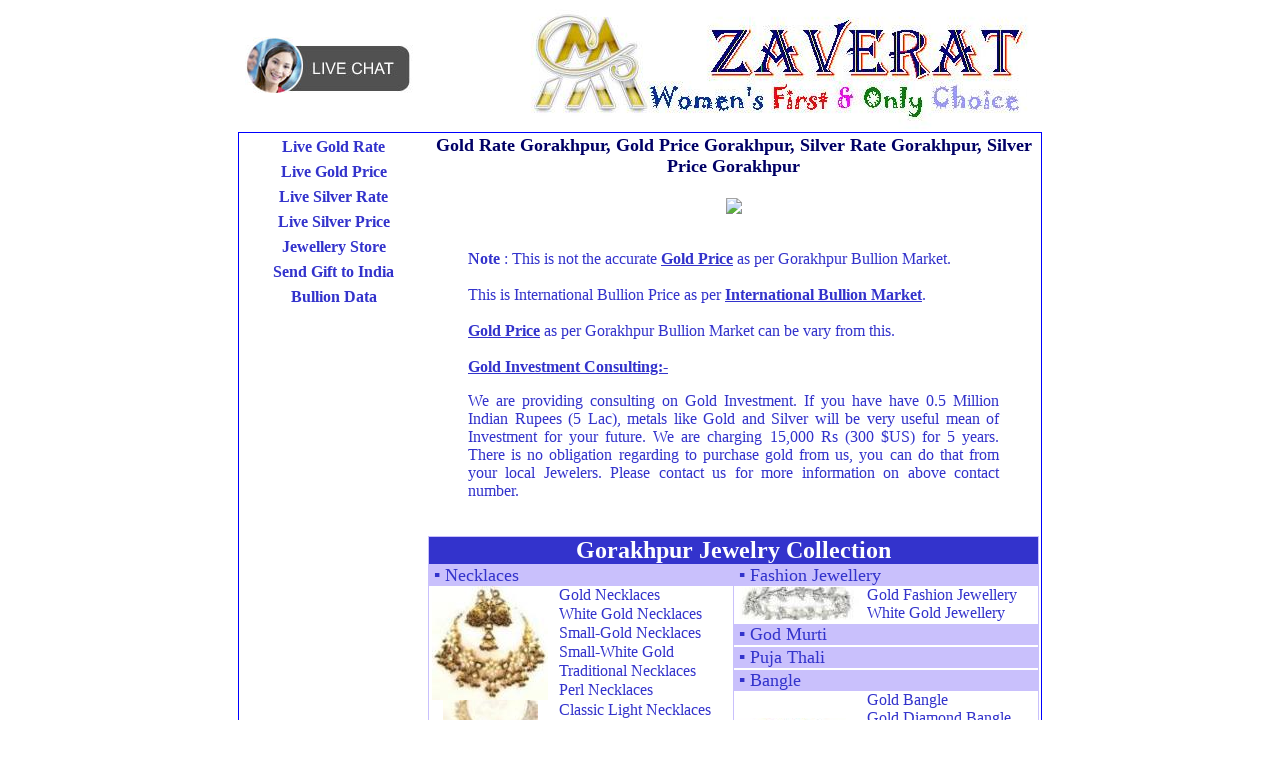

--- FILE ---
content_type: text/html; charset=UTF-8
request_url: https://www.zaverat.com/gold_silver_price_rate/b_Gold_Price_Gorakhpur.php
body_size: 7489
content:
<html>

<head>
<title>
Gold Rate Gorakhpur, Gold Price Gorakhpur, Silver Rate Gorakhpur, Silver Price Gorakhpur

</title>
<link href="../000_template.css" rel="stylesheet" type="text/css" /><script language="JavaScript" fptype="dynamicanimation">
<!--
function dynAnimation() {}
function clickSwapImg() {}
//-->


</script>
<script language="JavaScript1.2" fptype="dynamicanimation">
function rollIn(el)
	{
		var ms = navigator.appVersion.indexOf("MSIE")
		ie4 = (ms>0) && (parseInt(navigator.appVersion.substring(ms+5, ms+6)) >= 4)
		if(ie4)
		{
			el.initstyle=el.style.cssText;el.style.cssText=el.fprolloverstyle
		}
	}
	function rollOut(el)
	{
		var ms = navigator.appVersion.indexOf("MSIE")
		ie4 = (ms>0) && (parseInt(navigator.appVersion.substring(ms+5, ms+6)) >= 4)
		if(ie4)
		{
			el.style.cssText=el.initstyle
		}
	}

</script></head>

<body topmargin="0" marginheight="0" marginwidth="0">

<script src="http://www.google-analytics.com/urchin.js" type="text/javascript">
</script>
<script type="text/javascript">
try {
_uacct = "UA-7476390-2";
urchinTracker();
} catch(err) {}</script>

<table style="border-collapse: collapse" width="800" align="center" border="0" height="111" align="center">

<tr>
<td width="180" height="120" style="border-left-width: 1; border-top-width: 1; border-bottom-width: 1" align="center" valign="middle">

<a href="http://www.adeshara.com/home/contact-us.html" rel="nofollow">

<img border="0" src="../zaverat/livechat.jpg"></a></td>

<td height="120" width="20" bordercolordark="#Cc3300" bordercolor="#Cc3300"></td>
<td height="120" width="600"> 

<a href="http://www.zaverat.com">
<img border="0" src="../zaverat/logo.GIF" align="right">
</a>

</td>
</tr> 

 
</table>

<table border="1" cellspacing="0" style="border-collapse: collapse" bordercolor="#0000FF" width="800" align="center">
    <tr>
      <td colspan="2">

<table align="center" width="800" style="border-collapse: collapse">
<tr>
<td width="20%" rowspan="2" valign="top">
<body>

<table style="border-collapse: collapse" width="185" border="0">

	
<tr>

<td id="a3" height="25" width="125" align="center">
<a href="http://www.zaverat.com/b_liverate.php" style="text-decoration:none">
<b>
<font id="se" face="Times New Roman" style="text-decoration: none">
Live Gold Rate</font>
</b></td>

</tr>


<tr>

<td id="a3" height="25" width="125" align="center">
<b><a style="text-decoration:none" href="http://www.zaverat.com/b_livegoldprice.php">
<font id="se" face="Times New Roman" style="text-decoration: none">
Live Gold Price</font>
</a>
</b></td>

</tr>



<tr>

<td id="a3" height="25" width="125" align="center">
<b><a style="text-decoration:none" href="http://www.zaverat.com/b_livesilverrate.php">
<font id="se" face="Times New Roman" style="text-decoration: none">
Live Silver Rate</font> </a>
</b></td>

</tr>


<tr>

<td id="a3" height="25" width="125" align="center">
<b><a style="text-decoration:none" href="http://www.zaverat.com/b_livesilverprice.php">
<font id="se" face="Times New Roman" style="text-decoration: none">
Live Silver Price</font>
</a>
</b></td>

</tr>





  
<tr>

<td id="a4" height="25" width="125" align="center"> <b>
<a href="http://www.zaverat.com/b_jewellery.php" style="text-decoration: none">
<font id="co" face="Times New Roman">Jewellery Store</font></a><font color="#0000FF"> </font>
</font></b></td>

</tr>
  
  
  
<tr>

<td height="25" align="center" width="125"> 
<a href="http://www.zaverat.com/b_gift.php" style="text-decoration:none">
<font face="Times New Roman" style="text-decoration: none"><b>Send Gift to India</b></font></a></td>


<tr>

<td height="25" align="center" width="131"> 
<a href="http://www.zaverat.com/b_bd.php" style="text-decoration:none"><b>
<font face="Times New Roman" style="text-decoration: none">Bullion Data</font></b></a></td>

</tr>

  
  
  



</table>


</td>
<td width="80%" valign="top">

<table border="0" cellpadding="0" cellspacing="0" style="border-collapse: collapse" style="border: 1px solid #0000FF;" bordercolor="#111111" width="100%">
  <tr>
    <td width="100%">
    <p align="center"><b><font color="#000066" size="4">Gold Rate Gorakhpur, Gold Price Gorakhpur, Silver Rate Gorakhpur, Silver Price Gorakhpur
    
    <br /><br />
    </font></b></td>
  </tr>
  <tr>
    <td width="100%" align="center"><a href="http://www.BaseMetals.com"> <img border=0 src= "http://www.BaseMetals.com/freecharts/freeprice.aspx?id=90677169-0e24-4017-bb6e-96f1cd8e984a"></a>
</td>
  </tr>
  <tr>
  <td>
  &nbsp;
  </td>
  </tr>
  <tr>
  <td align="center">
  
  <script type="text/javascript"><!--
google_ad_client = "pub-1179361266174020";
/* Small Ad 1 468x15, created 10/9/09 */
google_ad_slot = "0142499613";
google_ad_width = 468;
google_ad_height = 15;
//-->
</script>
<script type="text/javascript"
src="http://pagead2.googlesyndication.com/pagead/show_ads.js">
</script>
  
  </td>
  </tr>
  <tr>
  <td>
  &nbsp;
  </td>
  </tr>

  <tr>
    <td width="100%">
    <blockquote>
		<p align="justify">
		<font color="#3333CC"><b>Note</b> : This is not the accurate <u><b>Gold 
		Price</b></u> as per Gorakhpur Bullion Market. <br>
		<br>
		This is International Bullion Price as per <u><b>International Bullion Market</b></u>.<br>
		<br>
		<u><b>Gold Price</b></u> as 
    per Gorakhpur Bullion Market can be vary from this. <br><br>
		<u><b>Gold Investment Consulting:-</b></u></font></p>
		<p align="justify">
		<font color="#3333CC">We are providing consulting on Gold Investment. If 
		you have have 0.5 Million Indian Rupees (5 Lac), metals like Gold and 
		Silver will be very useful mean of Investment for your future. We are 
		charging 15,000 Rs (300 $US) for 5 years. There is no obligation 
		regarding to purchase gold from us, you can do that from your local 
		Jewelers. Please contact us for more information on above contact 
		number.</font></p>
	</blockquote>
	</td>
  </tr>
</table>
<tr>
<td>





<br />
<table border="1" cellpadding="0" cellspacing="0" style="border-collapse: collapse" bordercolor="#C9C0FC" width="100%" align=center>
 <tr><td colspan="2" align="center" bgcolor="#3333CC">
	<font size="5" color="#C9C0FC"><b><a href="http://www.zaverat.com">
	<font color="#FFFFFF">Gorakhpur Jewelry Collection</font></a></b></font></td></tr>
 
 <tr><td width="50%" valign=top>
  <table border="0" cellpadding="0" cellspacing="0" style="border-collapse: collapse" bordercolor="#111111" width="100%">
  <tr>
    <td colspan="2" bgcolor="#C9C0FC"><font color="#9900CC" size="4">&nbsp;<font face="Times New Roman" color="#3333CC">&#9642;</font>
    <a href="../a_allnecklaces.php">
    <font color="#3333CC">Necklaces</font></a></font></td>
  </tr>
  <tr>
    <td rowspan="6" width="40%" align="center">
    <img border="0" src="../gift_to_india/gifts_to_india/traditional_necklaces_1.jpg"></td>
    <td width="60%"><font color="#9900CC">&nbsp;
    <a href="../necklaces_gold_diamond.php">
    <font color="#3333CC">Gold Necklaces</font></a></td>
  </tr>
  <tr>
    <td width="60%"><font color="#9900CC">&nbsp;
    <a href="../necklaces_whitegold_diamond.php">
    <font color="#3333CC">White Gold Necklaces</font></a></td>
  </tr>
  <tr>
    <td width="60%"><font color="#9900CC">&nbsp;
    <a href="../necklaces_gold_small.php">
    <font color="#3333CC">Small-Gold Necklaces</font></a></td>
  </tr>
  <tr>
    <td width="60%"><font color="#9900CC">&nbsp;
    <a href="../necklaces_whitegold_small.php">
    <font color="#3333CC">Small-White Gold</font></a></td>
  </tr>
  <tr>
    <td width="60%"><font color="#9900CC">&nbsp;
    <a href="../necklaces_traditional.php">
    <font color="#3333CC">Traditional Necklaces</font></a></td>
  </tr>
  <tr>
    <td width="60%"><font color="#9900CC">&nbsp;
    <a href="../necklaces_perl.php">
    <font color="#3333CC">Perl Necklaces</font></a></td>
  </tr>
  <tr>
    <td rowspan="5" width="40%" align="center">
    <img border="0" src="../gift_to_india/gifts_to_india/necklace_1.jpg"></td>
    <td width="60%"><font color="#9900CC">&nbsp;
    <a href="../necklaces_classic_light.php">
    <font color="#3333CC">Classic Light Necklaces</font></a></td>
  </tr>
  <tr>
    <td width="60%"><font color="#9900CC">&nbsp;
    <a href="../necklaces_classic_medium.php">
    <font color="#3333CC">Classic Medium Necklaces</font></a></td>
  </tr>
  <tr>
    <td width="60%"><font color="#9900CC">&nbsp;
    <a href="../necklaces_classic_heavy.php">
    <font color="#3333CC">Classic Heavy Necklaces</font></a></td>
  </tr>
  <tr>
    <td width="60%"><font color="#9900CC">&nbsp;
    <a href="../necklaces_jadtar_heavy.php">
    <font color="#3333CC">Jadtar Heavy Necklaces</font></a></td>
  </tr>
  <tr>
    <td width="60%"><font color="#9900CC">&nbsp;
    <a href="../necklaces_jadtar_light.php">
    <font color="#3333CC">Jadtar Light Necklaces</font></a></td>
  </tr>
  
  

</table>
<table border="0" cellpadding="0" cellspacing="0" style="border-collapse: collapse" bordercolor="#111111" width="100%">
  <tr>
    <td width="100%" height="4"></td>
  </tr>
</table>

 <table border="0" cellpadding="0" cellspacing="0" style="border-collapse: collapse" bordercolor="#111111" width="100%">
  <tr>
    <td colspan="2" bgcolor="#C9C0FC"><font color="#9900CC" size="4">&nbsp;<font face="Times New Roman" color="#3333CC">&#9642;</font>
    <a href="../a_allpendants.php">
    <font color="#3333CC">Pendants </font></a></font></td>
  </tr>
  <tr>
    <td rowspan="5" width="40%" align="center">
    <img border="0" src="../gift_to_india/gifts_to_india/gold_jewellery_1.jpg" width="72" height="100"></td>
    <td width="60%"><font color="#9900CC">&nbsp;
    <a href="../god_pendants.php">
    <font color="#3333CC">God Pendants</font></a></td>
  </tr>
  <tr>
    <td width="60%"><font color="#9900CC">&nbsp;
    <a href="../gold_pendants.php">
    <font color="#3333CC">Gold &amp; Diamond</font></a></td>
  </tr>
  <tr>
    <td width="60%"><font color="#9900CC">&nbsp;
    <a href="../whitegold_pendants.php">
    <font color="#3333CC">White Gold &amp; Diamond</font></a></td>
  </tr>
  <tr>
    <td width="60%"><font color="#9900CC">&nbsp;
    <a href="../gold_heart_pendants.php">
    <font color="#3333CC">Gold (Heart Shaped)</font></a></td>
  </tr>
  <tr>
    <td width="60%"><font color="#9900CC">&nbsp;
    <a href="../whiteheart_pendants.php">
    <font color="#3333CC">White Gold (Heart)</font></a></td>
  </tr>
</table>
<table border="0" cellpadding="0" cellspacing="0" style="border-collapse: collapse" bordercolor="#111111" width="100%">
  <tr>
    <td width="100%" height="4"></td>
  </tr>
</table>

<table border="0" cellpadding="0" cellspacing="0" style="border-collapse: collapse" bordercolor="#111111" width="100%">
  <tr>
    <td colspan="2" bgcolor="#C9C0FC"><font color="#9900CC" size="4">&nbsp;<font face="Times New Roman" color="#3333CC">&#9642;</font>
    <a href="../a_allrings.php">
    <font color="#3333CC">Rings</font></a></font></td>
  </tr>
  <tr>
    <td rowspan="6" width="40%" align="center">
    <img border="0" src="../gift_to_india/gifts_to_india/whitegold_ring_1a.jpg" width="100" height="53"></td>
    <td width="60%"><font color="#9900CC">&nbsp;
    <a href="../gold_rings.php">
    <font color="#3333CC">Gold &amp; Diamond Rings</font></a></td>
  </tr>
  <tr>
    <td width="60%"><font color="#9900CC">&nbsp;
    <a href="../whitegold_rings.php">
    <font color="#3333CC">White Gold &amp; Ring</font></a></td>
  </tr>
  <tr>
    <td width="60%"><font color="#9900CC">&nbsp;
    <a href="../goldheart_rings.php">
    <font color="#3333CC">Gold (Heart Shaped)</font></a></td>
  </tr>
  <tr>
    <td width="60%"><font color="#9900CC">&nbsp;
    <a href="../whiteheart_rings.php">
    <font color="#3333CC">White Gold (Heart)</font></a></td>
  </tr>
  <tr>
    <td width="60%"><font color="#9900CC">&nbsp;
    <a href="../gold_rings_mans.php">
    <font color="#3333CC">Man's Gold Ring</font></a></td>
  </tr>
<tr>
    <td width="60%"><font color="#9900CC">&nbsp;
    <a href="../whitegold_rings_mans.php">
    <font color="#3333CC">Man's White Gold Ring</font></a></td>
  </tr>

</table>
<table border="0" cellpadding="0" cellspacing="0" style="border-collapse: collapse" bordercolor="#111111" width="100%">
  <tr>
    <td width="100%" height="4"></td>
  </tr>
</table>

<table border="0" cellpadding="0" cellspacing="0" style="border-collapse: collapse" bordercolor="#111111" width="100%">
  <tr>
    <td colspan="2" bgcolor="#C9C0FC"><font color="#9900CC" size="4">&nbsp;<font face="Times New Roman" color="#3333CC">&#9642;</font>
    <a href="../a_allerrings.php">
    <font color="#3333CC">Earrings</font></a></font></td>
  </tr>
  <tr>
    <td rowspan="5" width="40%" align="center">
    <img border="0" src="../gift_to_india/gifts_to_india/whitegold_earring_1.jpg" width="89" height="80"></td>
    <td width="60%"><font color="#3333CC">&nbsp;<font size="4"></font>
    <a href="../gold_earrings.php">
    <font color="#3333CC">Gold &amp; Diamond Earrings</font></a></td>
  </tr>
  

  <tr>
    <td width="60%"><font color="#9900CC">&nbsp;
    <a href="../whitegold_earrings.php">
    <font color="#3333CC">White Gold Earring</font></a></td>
  </tr>
  <tr>
    <td width="60%"><font color="#9900CC">&nbsp;
    <a href="../whitegold_earrings.php">
    <font color="#3333CC">WG Diamond Earring</font></a></td>
  </tr>

  <tr>
    <td width="60%"><font color="#9900CC">&nbsp;
    <a href="../goldheart_earrings.php">
    <font color="#3333CC">Gold (Heart Shaped)</font></a></td>
  </tr>
  <tr>
    <td width="60%"><font color="#9900CC">&nbsp;
    <a href="../whiteheart_earrings.php">
    <font color="#3333CC">White Gold (Heart)</font></a></td>
  </tr>
  <table border="0" cellpadding="0" cellspacing="0" style="border-collapse: collapse" bordercolor="#111111" width="100%">
  <tr>
    <td width="100%" height="4"></td>
  </tr>
</table>
<table border="0" cellpadding="0" cellspacing="0" style="border-collapse: collapse" bordercolor="#111111" width="100%">
  <tr>
    <td bgcolor="#C9C0FC" colspan="2"><font color="#9900CC" size="4">&nbsp;<font face="Times New Roman" color="#3333CC">&#9642;</font>
    <a href="../a_allchains.php">
    <font color="#3333CC">Chains</font></a> </font></td>  </tr>
  <tr>
    <td rowspan="4" width="40%" align="center">
    <img border="0" src="../gift_to_india/gifts_to_india/whitegold_chain_1.jpg"></td>
    <td><font color="#9900CC">&nbsp;
    <a href="../gold_chains.php">
    <font color="#3333CC">Gold Chain</font></a></td>
  </tr>
  <tr>
    <td><font color="#9900CC">&nbsp;
    <a href="../whitegold_chains.php">
    <font color="#3333CC">White Gold Chain</font></a></td>
  </tr>
  
</table>
<table border="0" cellpadding="0" cellspacing="0" style="border-collapse: collapse" bordercolor="#111111" width="100%">
  <tr>
    <td width="100%" height="2"></td>
  </tr>
</table>
<td width="50%" valign=top>
   


<table border="0" cellpadding="0" cellspacing="0" style="border-collapse: collapse" bordercolor="#111111" width="100%">
  <tr>
    <td bgcolor="#C9C0FC" colspan="2"><font color="#9900CC" size="4">&nbsp;<font face="Times New Roman" color="#3333CC">&#9642;</font>
    <a href="../a_allfashion.php">
    <font color="#3333CC">Fashion Jewellery</font></a> </font></td>  </tr>
  <tr>
    <td rowspan="4" width="40%" align="center">
    <img border="0" src="../gift_to_india/gifts_to_india/jewellery_2.jpg"></td>
    <td><font color="#9900CC">&nbsp;
    <a href="../fashion_gold_jewelleries.php">
    <font color="#3333CC">Gold Fashion Jewellery</font></a></td>
  </tr>
  <tr>
    <td><font color="#9900CC">&nbsp;
    <a href="../fashion_whitegold_jewelleries.php">
    <font color="#3333CC">White Gold Jewellery</font></a></td>
  </tr>
  
</table>


   <table border="0" cellpadding="0" cellspacing="0" style="border-collapse: collapse" bordercolor="#111111" width="100%">
  <tr>
  <td width="100%" height="2"></td></tr>

    <tr>
    <td bgcolor="#C9C0FC"><font color="#9900CC" size="4">&nbsp;<font face="Times New Roman" color="#3333CC">&#9642;</font>
    <a href="../a_Murtis.php">
    <font color="#3333CC">God Murti</font></a> </font></td>
  </tr>
  <tr>
  <td width="100%" height="2"></td></tr>

  <tr>
    <td bgcolor="#C9C0FC"><font color="#9900CC" size="4">&nbsp;<font face="Times New Roman" color="#3333CC">&#9642;</font>
    <a href="../a_pujathali.php">
    <font color="#3333CC">Puja Thali</font></a> </font></td>
  </tr>
</table>
<table border="0" cellpadding="0" cellspacing="0" style="border-collapse: collapse" bordercolor="#111111" width="100%">
  <tr>
    <td width="100%" height="2"></td>
  </tr>
</table>

<table border="0" cellpadding="0" cellspacing="0" style="border-collapse: collapse" bordercolor="#111111" width="100%">
  <tr>
    <td colspan="2" bgcolor="#C9C0FC"><font color="#9900CC" size="4">&nbsp;<font face="Times New Roman" color="#3333CC">&#9642;</font>
    <a href="../a_allbangles.php">
    <font color="#3333CC">Bangle</font></a></font></td>
  </tr>
  <tr>
    <td rowspan="6" width="40%" align="center">
    <img border="0" src="../gift_to_india/gifts_to_india/gold_bangle_1.jpg" width="125" height="53"></td>
    <td><font color="#9900CC">&nbsp;
    <a href="../gold_bangles.php">
    <font color="#3333CC">Gold Bangle</font></a></td>
  </tr>
  
  <tr>
    <td><font color="#9900CC">&nbsp;
    <a href="../gold_bangles_diamond.php">
    <font color="#3333CC">Gold Diamond Bangle</font></a></td>
  </tr>
  <tr>
    <td><font color="#9900CC">&nbsp;
    <a href="../gold_bangles_traditional.php">
    <font color="#3333CC">Gold Traditional</font></a></td>
  </tr>
  <tr>
    <td><font color="#9900CC">&nbsp;
    <a href="../whitegold_bangles.php">
    <font color="#3333CC">White Gold Bangle</font></a></td>
  </tr>
  <tr>
    <td><font color="#9900CC">&nbsp;
    <a href="../gold_heart_bangles.php">
    <font color="#3333CC">Heart Gold Bangle</font></a></td>
  </tr>
  <tr>
    <td><font color="#9900CC">&nbsp;
    <a href="../whitegold_heart_bangles.php">
    <font color="#3333CC">Heart White-Gold Bangle</font></a></td>
  </tr>
</table>
<table border="0" cellpadding="0" cellspacing="0" style="border-collapse: collapse" bordercolor="#111111" width="100%">
  <tr>
    <td width="100%" height="2"></td>
  </tr>
</table>
<table border="0" cellpadding="0" cellspacing="0" style="border-collapse: collapse" bordercolor="#111111" width="100%">
  <tr>
    <td colspan="2" bgcolor="#C9C0FC"><font color="#9900CC" size="4">&nbsp;<font face="Times New Roman" color="#3333CC">&#9642;</font>
    <a href="../a_allbracelets.php">
    <font color="#3333CC">Bracelets</font></a></font></td>
  </tr>
  <tr>
    <td rowspan="4" width="40%" align="center">
    <img border="0" src="../gift_to_india/gifts_to_india/whitegold_bracelet_1.jpg"></td>
    <td><font color="#9900CC">&nbsp;
    <a href="../gold_bracelets.php">
    <font color="#3333CC">Gold Bracelets</font></a></td>
  </tr>
  <tr>
    <td><font color="#9900CC">&nbsp;
    <a href="../whitegold_bracelets.php">
    <font color="#3333CC">White Gold Bracelets</font></a></td>
  </tr>
  <tr>
    <td><font color="#9900CC">&nbsp;
    <a href="../gold_bracelets_mans.php">
    <font color="#3333CC">Man's Gold Bracelets</font></a></td>
  </tr>
  <tr>
    <td><font color="#9900CC">&nbsp;
    <a href="../whitegold_bracelets_mans.php">
    <font color="#3333CC">Man's White Gold</font></a></td>
  </tr>
</table>

<table border="0" cellpadding="0" cellspacing="0" style="border-collapse: collapse" bordercolor="#111111" width="100%">
  <tr>
    <td width="100%" height="2"></td>
  </tr>
</table>

<table border="0" cellpadding="0" cellspacing="0" style="border-collapse: collapse" bordercolor="#111111" width="100%">
  <tr>
    <td width="100%" colspan="2" bgcolor="#C9C0FC">
    <font color="#9900CC" size="4">&nbsp;<font face="Times New Roman" color="#3333CC">&#9642;</font>
    <a href="../a_heartcollection.php">
    <font color="#3333CC">Heart Collection</font></a></font></td>
  </tr>
  <tr>
    <td width="40%" rowspan="8" align="center">
    <img border="0" src="../gift_to_india/gifts_to_india/goldheart_pendant_1.jpg" width="103" height="138"></td>
    <td width="60%"><font color="#9900CC">&nbsp;
    <a href="../gold_heart_pendants.php">
    <font color="#3333CC">Pendants (Gold)</font></a></td>
  </tr>
  <tr>
    <td width="60%"><font color="#9900CC">&nbsp;
    <a href="../whiteheart_pendants.php">
    <font color="#3333CC">Pendants (White Gold)</font></a></td>
  </tr>
  <tr>
    <td width="60%"><font color="#9900CC">&nbsp;
    <a href="../goldheart_rings.php">
    <font color="#3333CC">Rings (Gold)</font></a></td>
  </tr>
  <tr>
    <td width="60%"><font color="#9900CC">&nbsp;
    <a href="../whiteheart_rings.php">
    <font color="#3333CC">Rings (White Gold)</font></a></td>
  </tr>
  <tr>
    <td width="60%"><font color="#9900CC">&nbsp;
    <a href="../goldheart_earrings.php">
    <font color="#3333CC">Earrings (Gold)</font></a></td>
  </tr>
  <tr>
    <td width="60%"><font color="#9900CC">&nbsp;
    <a href="../whiteheart_earrings.php">
    <font color="#3333CC">Earrings (White Gold)</font></a></td>
  </tr>
  <tr>
    <td width="60%"><font color="#9900CC">&nbsp;
    <a href="../gold_heart_bangles.php">
    <font color="#3333CC">Gold Bangle</font></a></td>
  </tr>
  <tr>
    <td width="60%"><font color="#9900CC">&nbsp;
    <a href="../whitegold_heart_bangles.php">
    <font color="#3333CC">White Gold Bangle</font></a></td>
  </tr>

</table>
<table border="0" cellpadding="0" cellspacing="0" style="border-collapse: collapse" bordercolor="#111111" width="100%">
  <tr>
    <td width="100%" height="2"></td>
  </tr>
</table> <table border="0" cellpadding="0" cellspacing="0" style="border-collapse: collapse" bordercolor="#111111" width="100%">
 
 <tr>
    <td bgcolor="#C9C0FC"><font color="#9900CC" size="4">&nbsp;<font face="Times New Roman" color="#3333CC">&#9642;</font>
    <a href="../a_alljadtar.php">
    <font color="#3333CC">Jadtar Jewelleries</font></a> </font></td>
  </tr>
  
  <td width="100%" height="2"></td></tr>
 </table>
 <table border="0" cellpadding="0" cellspacing="0" style="border-collapse: collapse" bordercolor="#111111" width="100%">
  <tr>
    <td colspan="2" bgcolor="#C9C0FC"><font color="#9900CC" size="4">&nbsp;<font face="Times New Roman" color="#3333CC">&#9642;</font>
    <a href="../a_silver_jewellery.php">
    <font color="#3333CC">Silver Jewelleries</font></a></font></td>
  </tr>
  <tr>
    <td rowspan="6" width="40%" align="center">
    <img border="0" src="../gift_to_india/gifts_to_india/jewellery_4.jpg"></td>
    <td width="60%"><font color="#3333CC">&nbsp;<font size="4"></font>
    <a href="../silver_bangles.php">
    <font color="#3333CC">Silver Bangle</font></a></td>
  </tr>
  <tr>
    <td width="60%"><font color="#3333CC">&nbsp;<font size="4"></font>
    <a href="../silver_bracelets.php">
    <font color="#3333CC">Silver Bracelets</font></a></td>
  </tr>

  <tr>
    <td width="60%"><font color="#9900CC">&nbsp;
    <a href="../silver_chains.php">
    <font color="#3333CC">Silver Chains</font></a></td>
  </tr>
  <tr>
    <td width="60%"><font color="#9900CC">&nbsp;
    <a href="../silver_earrings.php">
    <font color="#3333CC">Silver Earrings</font></a></td>
  </tr>

  <tr>
    <td width="60%"><font color="#9900CC">&nbsp;
    <a href="../silver_pendants.php">
    <font color="#3333CC">Silver Pendants</font></a></td>
  </tr>
  <tr>
    <td width="60%"><font color="#9900CC">&nbsp;
    <a href="../silver_rings.php">
    <font color="#3333CC">Silver Rings</font></a></td>
  </tr>

</table>

</td></tr></table>








</td>
</tr>
</td></tr></table>
</td></tr></table>



<table border="0" cellpadding="0" cellspacing="0" style="border-collapse: collapse" bordercolor="#111111" width="800" align="center">
  <tr>
  <td height="5" colspan="2">
  <hr color="#99CCFF" size="1">
  </td>
  </tr>

  
  
  <tr>
    <td width="11%" align="right">
    <font color="#000099"><b>Concerns :-</b></font>&nbsp;</td>
    <td width="90%">&nbsp;
    <b><font face="Arial" color="#CCCCFF">|| </font></b>&nbsp;<font face="Arial" size="2"><font color="#0000CC">
	</font><a style="text-decoration: none" a href="../b_delivery_time.php">
	<font color="#000080">Delivery Time</font></a><font color="#0000CC">&nbsp;&nbsp;
	</font></font><b><font face="Arial" color="#CCCCFF">||</font></b><font face="Arial" size="2"><font color="#0000CC">&nbsp;&nbsp; 
    </font>
    <a style="text-decoration: none" a href="../b_your_credit_card_security.php">
<font color="#000080">
	Your Credit Card Security</font></a><font color="#0000CC">&nbsp;</font></font><font color="#0000CC">&nbsp; </font>
	<b><font face="Arial" color="#CCCCFF">||</font></b><font face="Arial" size="2" color="#0000CC"> &nbsp;</font><font face="Arial" size="2"><font color="#0000CC">
	</font>
    <a style="text-decoration: none" a href="../b_best_price_guarantee.php">
	<font color="#000080">
	Best Price Guarantee</font></a><font color="#0000CC">&nbsp;</font></font><font color="#0000CC">
	</font>
    <b><font color="#CCCCFF" face="Arial"> 
    &nbsp;||</font></b></td>
  </tr>
  <tr>
  <td height="5" colspan="2">
  
  </td>
  </tr>
  <tr>
    <td width="9%" align="right">
    <font color="#000099"><b>Guide :-</b></font>&nbsp;</td>
    <td width="90%">
    &nbsp;
    <b><font face="Arial" color="#CCCCFF">|| </font></b>&nbsp;    
    <font face="Arial" size="2"><a style="text-decoration: none" a href="../b_how_to_send_gifts_to_india.php">
	<font color="#000080">How To Send Gifts To India</font></a><font color="#0000CC"> 
    </font></font>
    <b><font color="#99CCFF" face="Arial"> 
    &nbsp; </font><font face="Arial" color="#CCCCFF">|| </font><font color="#99CCFF" face="Arial"> 
    &nbsp;</font></b><font face="Arial" size="2"><font color="#0000CC"> 
    </font>
    <a style="text-decoration: none" a href="../b_How_to_buy_jewelleries_online.php">
<font color="#000080">
	How To Buy Jewelleries Online</font></a><font color="#0000CC">&nbsp;</font></font><b><font color="#000066"><font color="#3333CC" face="Symbol"> 
    </font></font><font color="#CCCCFF" face="Arial"> 
    &nbsp;|| </font></b><font face="Arial" size="2" color="#0000CC">&nbsp;</font><font face="Arial" size="2"><font color="#0000CC">
	</font>
    <a style="text-decoration: none" a href="../b_payment.php">
	<font color="#000080">
	Various Payment Methods</font></a><font color="#0000CC">&nbsp;</font></font><b><font color="#3333CC" face="Symbol">&nbsp; 
    </font><font face="Arial" color="#CCCCFF">||</font></b></td>
  </tr>
  <tr>
  <td height="5" colspan="2">
  
  </td>
  </tr>
  <tr>
    <td width="9%" align="right">
    <font color="#000099"><b>Business :-</b></font>&nbsp;</td>
    <td width="90%">
    &nbsp;
    <b><font face="Arial" color="#CCCCFF">||</font><font color="#99CCFF" face="Arial">&nbsp; </font>
	</b>&nbsp;<font face="Arial" size="2"><a style="text-decoration: none" a href="../b_zaverat_on_your_website.php"><font color="#000080">Sell Our Product on Your Website</font></a><font color="#0000CC">&nbsp;</font></font><font color="#0000CC"> </font>
    <b><font color="#CCCCFF" face="Arial"> 
    &nbsp;|| </font></b><font face="Arial" size="2" color="#0000CC">&nbsp;</font><font face="Arial" size="2"><font color="#0000CC">
	</font>
    <a style="text-decoration: none" a href="../b_your_product_on_zaverat.php">
	<font color="#000080">
	Sell Your Product on ZAVERAT.COM & in India</font></a><font color="#0000CC">&nbsp;</font></font><b><font color="#3333CC" face="Symbol">&nbsp; 
    </font><font face="Arial" color="#CCCCFF">||</font></b></td>
  </tr>
  <tr>
  <td height="5" colspan="2">
  
  </td>
  </tr>
  <tr>
    <td width="9%" align="right">
    <font color="#000099"><b>Product :-</b></font>&nbsp;</td>
    <td width="90%">
    &nbsp;
    <b><font face="Arial" color="#CCCCFF">||</font><font color="#99CCFF" face="Arial">&nbsp; </font>
	</b>&nbsp;<font face="Arial" size="2"><a style="text-decoration: none" a href="../b_wpi.php"><font color="#000080">Wholesale Product Inquiry</font></a><font color="#0000CC"> 
    </font></font>
    <b><font color="#99CCFF" face="Arial"> 
    &nbsp; </font><font face="Arial" color="#CCCCFF">||</font><font color="#99CCFF" face="Arial">&nbsp; </font></b>&nbsp;<font face="Arial" size="2"><a style="text-decoration: none" a href="../b_product_quality.php"><font color="#000080">Product Quality</font></a><font color="#0000CC">&nbsp; 
    </font></font><b><font face="Arial" color="#CCCCFF">||</font></b><font face="Arial" size="2"><font color="#0000CC">&nbsp;&nbsp; 
    </font>
    <a style="text-decoration: none" a href="../b_jewellery_menufacturing.php">
<font color="#000080">
	Our Manufacturing process of Jewellery through Movies</font></a><font color="#0000CC">&nbsp;</font></font><b><font face="Arial" color="#CCCCFF">||</font></b></td>
  </tr>
  <tr>
  <td height="5" colspan="2">
  
  </td>
  </tr>

<tr>
    <td width="9%" align="right">
    <font color="#000099"><b>About Us :-</b></font>&nbsp;</td>
    <td width="90%">
    &nbsp;
    <b><font face="Arial" color="#CCCCFF">||</font><font color="#99CCFF" face="Arial">&nbsp; </font>
	</b>&nbsp;<font face="Arial" size="2"><a a href="../b_aboutus.php" style="text-decoration: none"><font color="#000080">About ZAVERAT.COM</font></a><font color="#0000CC"> 
    </font></font>
    <b><font color="#99CCFF" face="Arial"> 
    &nbsp; </font><font face="Arial" color="#CCCCFF">||</font><font color="#99CCFF" face="Arial">&nbsp; </font></b><font face="Arial" size="2"><font color="#0000CC"> &nbsp;</font><a style="text-decoration: none" a href="../b_services.php"><font color="#000080">Our Services</font></a><font color="#0000CC">&nbsp;</font></font><b><font color="#3333CC" face="Symbol"> 
    </font><font color="#CCCCFF" face="Arial"> 
    &nbsp;||&nbsp;&nbsp; </font></b><font face="Arial" size="2"><a style="text-decoration: none" a href="http://ashish.adeshara.com"><font color="#000080">
	CEO's Portal</font></a><font color="#0000CC">&nbsp;</font></font><b><font color="#3333CC" face="Symbol"> 
    </font><font color="#CCCCFF" face="Arial"> 
    &nbsp;||&nbsp;&nbsp; </font></b>
	<a a href="http://www.zaverat.com/RSS/Index.xml"><img border="0" src="../zaverat/RSS.jpg" width="38" height="15"></a><font color="#0000CC" face="Arial" size="2">&nbsp;</font><b><font color="#3333CC" face="Symbol"> 
    </font><font color="#CCCCFF" face="Arial"> 
    &nbsp;||&nbsp;&nbsp; </font></b><font face="Arial" size="2">
	<a style="text-decoration: none" a href="http://blog.zaverat.com"><font color="#000080">
	Jewelry Blog</font></a><font color="#0000CC">&nbsp;</font></font><b><font color="#3333CC" face="Symbol"> 
    </font><font color="#CCCCFF" face="Arial"> 
    &nbsp;||&nbsp;&nbsp; </font></b><font face="Arial" size="2">
	<a style="text-decoration: none" a href="http://blog.zaverat.com"><font color="#000080">
	Jewelry Directory</font></a><font color="#0000CC">&nbsp;</font></font><b><font color="#3333CC" face="Symbol"> 
    </font><font color="#CCCCFF" face="Arial"> 
    &nbsp;||</font></b></td>
  </tr>
  <tr>
  <td height="5" colspan="2">
  <hr color="#99CCFF" size="1">
  </td>
  </tr>
  <tr>
  <td height="5" colspan="2">
  
  <p class="quote"><p align="justify"><font face="Verdana" size="2" color="#333333"><b><center>Bangles in Different States of India</center></b></font><br/><font face="Verdana" size="2" color="#333333">Married woman wears white conch bangles and red lac bangles. Married woman wears iron kada (bangle).  Brides in Punjab are wear choodas-ivory bangles in red and white in multiples of four. She generally wears them from a period of 3-6 months after her marriage. These bangles are wearing in groups in both hands. And combination of white and red look gorgeous. Gujarati woman wears gold bangles, glass bangles or combination of both.</font></p></p><p class="author"><p align="justify"><font face="Verdana" size="2" color="#333333">They are also interested to wear plastic, metal bangles. Generally they match the color of bangles with their saree though they are from any material. Gujarati woman conceives her sister-in-law presents her a silver chain bangle bracelet. In the seventh month she is also asked to wear a bracelet made of black thread and five kowdis (a kind of shell). It is believed that this bracelet helps in an easy delivery. Green bangles are worn by women of Maharashtra on all auspicious occasions.</font></p></p>  <p class="quote"><p align="justify"><font face="Verdana" size="2" color="#333333"><b><center>Diamonds represent love and purity</center></b></font><br/><font face="Verdana" size="2" color="#333333">Some famous diamond brands include the Adora brand, Nakhshatra, DeBeers, sanginin diamonds and many others. They make elegant and gorgeous jewelleery designs using sparkling diamonds that are genuine.</font></p></p><p class="author"><p align="justify"><font face="Verdana" size="2" color="#333333">Among different wonderful designs, the solitaire diamond ring is commonly used for engagement rings. As buying diamonds is a big investment so why buy the diamonds you are not sure about being genuine. Spectacular collection of trendy and hip hop designs is available to choose from. DeBeers is one of the most successful companies to promote jewellery of diamonds all around the globe. </font></p></p>  <p class="quote"><p align="justify"><font face="Verdana" size="2" color="#333333"><b><center>Diamonds boast many features</center></b></font><br/><font face="Verdana" size="2" color="#333333">Diamonds boast many features that make them stand out from other gemstones. Diamonds are now sold online at safe, reputable, and secure sites. The good news is that consumers need no longer purchase a diamond in a physical jewelry store. One of the best features is that they are naturally available in a wide range of colors, giving consumers many options when it comes to creating a customized piece of jewelry.</font></p></p><p class="author"><p align="justify"><font face="Verdana" size="2" color="#333333">While individuals often pay more for a fancy gemstone, white diamonds with a slight hint of color will be less expensive than truly colorless diamonds. Clarity and weight are other important qualities when it comes to diamonds. The modern diamond comes in a wide range of prices, meaning that almost anyone can afford a diamond of some kind. Unlike the brown and yellow diamonds, blue diamonds are not as common in nature.</font></p></p>  
  </td>
  </tr>
<tr>
  <td height="5" colspan="2">
  <hr color="#99CCFF" size="1">
  </td>
  </tr>

   <tr>
    <td width="100%" colspan="2">
    <p align="center">
    <font face="Arial" size="2"><font color="#0000FF">||
    </font>
    <a a href="http://www.zaverat.com" style="text-decoration: none"><font color="#0000FF">Home</font></a><font color="#0000FF"> ||
    </font></font><font face="Arial" size="2" color="#0000FF">
	<a a href="../b_faq.php" style="text-decoration: none">
	<font face="Arial" size="2">
    <a style="text-decoration: none" a href="../b_advertisewithus.php"><font color="#0000FF">Advertise with Us</font></a><font color="#0000FF"> 
    ||</font></font>
    <a style="text-decoration: none" a href="../b_faq.php">
	<font color="#0000FF">FAQ</font></a> || 
    <a a href="../b_tc.php" style="text-decoration: none"><font color="#0000FF">Terms &amp; 
    Conditions of Use</font></a><font color="#0000FF"> || 
    <a a href="../b_pp.php" style="text-decoration: none"><font color="#0000FF">Privacy Policy</font></a> || 
    <a a href="../b_sitemap.php" style="text-decoration: none"><font color="#0000FF">Site map</font></a> || 
    <a a href="../b_disclaimer.php" style="text-decoration: none"><font color="#0000FF">Disclaimer</font></a> || </font>
    </font>
    <font face="Arial" size="2">
    <a a href="../b_contact.php" style="text-decoration: none"><font color="#0000FF">Contact Us</font></a><font color="#0000FF"> ||
    </font>
    <a a href="../b_fb.php" style="text-decoration: none"><font color="#0000FF">Feed Back</font></a><font color="#0000FF"> 
    ||</font></font></td>
  </tr>
  <tr>
    <td width="100%" height="7" align="center" colspan="2">
    
    
    
    </td>
  </tr>
  <tr>
    <td width="100%" colspan="2" align="center">
    
<font color="#0000FF" size="2">
<font face="Times New Roman">

Copyright &#169; <a a href="http://www.adeshara.com">ADESHARA.COM</a> | ZAVERAT.COM ( <a   a href="http://www.zaverat.com">Jewelry</a> ) | 7Jewellery.COM ( <a  a href="http://www.7jewellery.com">Jewellery</a> ) |  AhmedabadJewellery.COM ( <a  a href="http://www.ahmedabadjewellery.com">Jewelry Ahmedabad</a> )

</td>
  </tr>
    

  <tr>
    <td width="100%" colspan="2">
    <p align="center">
    <img border="0" src="../zaverat/cards.GIF" width="200" height="42"></td>
  </tr>

  <tr>
    <td width="100%" colspan="2">
    &nbsp;</td>
  </tr>

  <tr>
    <td width="100%" colspan="2" align="center">
    
    <script type="text/javascript"><!--
google_ad_client = "pub-1179361266174020";
/* 728x90, created 1/18/09 */
google_ad_slot = "1981502857";
google_ad_width = 728;
google_ad_height = 90;
//-->
</script>
<script type="text/javascript"
src="http://pagead2.googlesyndication.com/pagead/show_ads.js">
</script></td>
  </tr>
<tr>
    <td width="100%" colspan="2">
    &nbsp;</td>
  </tr>
  
     <tr>
  <td width="100%" colspan="2" align="center">
  <font size="4" color="#3333CC">Concept, </font><font size="4">
  <font color="#0000FF">

    <a a href="http://www.sevenoutsource.com"><font color="#3333CC">SEO</font></a></font><font color="#3333CC"> & Website Developed & Maintained by   
    </font></font>
  <font color="#0000FF">

    <font size="4"><a a href="http://www.sevenoutsource.com">
	<font color="#3333CC">SevenOutsource</font></a></font><font color="#3333CC"><br>
	</font><a a href="http://www.seooutsourcingservice.com"><font color="#3333CC">SEO Outsourcing Service</font></a><font color="#3333CC">,   
    </font><a a href="http://www.webdesignoutsourcingservice.com">
	<font color="#3333CC">Web Design Outsourcing Service</font></a><font color="#3333CC">,   
    </font><a a href="http://www.dataentryoutsourcingservice.com">
	<font color="#3333CC">Data Entry Outsourcing Service</font></a><font color="#3333CC"> &   
    </font><a a href="http://www.cadcamoutsourcing.com"><font color="#3333CC">CAD/CAM Outsourcing</font></a><font color="#3333CC"> - Your Outsourcing & Subcontracting Partner  
    </font>  
    </font>
    </td>
    </tr>

  
  
<tr><td width="100%" colspan="2" align="center"><font color="#0000FF" size="2">

    Last Updated : 27/01/2026 01:58:56  </font>
    </tr>
  
</table>


</body>

</html>

--- FILE ---
content_type: text/css
request_url: https://www.zaverat.com/000_template.css
body_size: 383
content:
a:link {color:#3333CC; text-decoration:none; }    /* unvisited link */
a:visited {color:#3333CC; text-decoration:none;} /* visited link */
a:hover {color:#3333CC; text-decoration:underline;}   /* mouse over link */
a:active {color:#3333CC;}  /* selected link */

h1
{
color:#FFFFFF;
size:5;
display: inline;
margin:0px,0px,0px,0px;
}

h2
{
display: inline;
margin:0px,0px,0px,0px;
color:#3333CC;
size:5;
}


h3
{
display: inline;
margin:0px,0px,0px,0px;
color:#9900CC;
size:4;
}